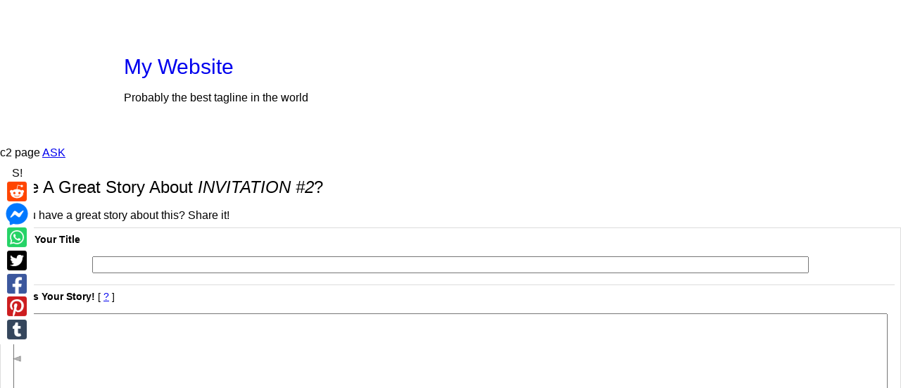

--- FILE ---
content_type: text/html; charset=UTF-8
request_url: https://www.slaves-of-sitesell.com/c2page.html
body_size: 10632
content:
<!DOCTYPE HTML>
<html>
<head><meta http-equiv="content-type" content="text/html; charset=UTF-8"><title>c2page ★ &#25913; bolt&boot</title><meta name="description" content="c2page π&#25913; &lt;B&gt;bolt&boot">
<!-- start: tool_blocks.sbi_html_head -->
<link rel="apple-touch-icon" sizes="57x57" href="/favicon-57x57.png"> <link rel="apple-touch-icon" sizes="60x60" href="/favicon-60x60.png"> <link rel="apple-touch-icon" sizes="72x72" href="/favicon-72x72.png"> <link rel="apple-touch-icon" sizes="76x76" href="/favicon-76x76.png"> <link rel="apple-touch-icon" sizes="114x114" href="/favicon-114x114.png"> <link rel="apple-touch-icon" sizes="120x120" href="/favicon-120x120.png"> <link rel="apple-touch-icon" sizes="144x144" href="/favicon-144x144.png"> <link rel="apple-touch-icon" sizes="152x152" href="/favicon-152x152.png"> <link rel="apple-touch-icon" sizes="180x180" href="/favicon-180x180.png"> <link rel="icon" type="image/png" href="/favicon-36x36.png" sizes="36x36"> <link rel="icon" type="image/png" href="/favicon-48x48.png" sizes="48x48"> <link rel="icon" type="image/png" href="/favicon-72x72.png" sizes="72x72"> <link rel="icon" type="image/png" href="/favicon-96x96.png" sizes="96x96"> <link rel="icon" type="image/png" href="/favicon-144x144.png" sizes="144x144"> <link rel="icon" type="image/png" href="/favicon-192x192.png" sizes="192x192"> <link rel="icon" type="image/png" href="/favicon-16x16.png" sizes="16x16"> <link rel="icon" type="image/png" href="/favicon-32x32.png" sizes="32x32"> <link rel="icon" type="image/png" href="/favicon-48x48.png" sizes="48x48"><link rel="canonical" href="https://www.slaves-of-sitesell.com/c2page.html"/>
<link rel="alternate" type="application/rss+xml" title="RSS" href="https://www.slaves-of-sitesell.com/slaves-of-sitesell.xml">
<meta property="og:site_name" content="oops"/>
<meta property="og:title" content="c2page ★ 改 &lt;B&gt;bolt&amp;boot"/>
<meta property="og:description" content="c2page π&amp;#25913; &lt;B&gt;bolt&amp;boot"/>
<meta property="og:type" content="article"/>
<meta property="og:url" content="https://www.slaves-of-sitesell.com/c2page.html"/>
<meta property="fb:app_id" content="118357722166585"/>
<!-- SD -->
<script>var https_page=0</script>
<script src="https://www.slaves-of-sitesell.com/sd/support-files/gdprcookie.js" async defer></script><!-- end: tool_blocks.sbi_html_head -->
<link href="/sd/support-files/style.css" rel="stylesheet" type="text/css">
<script>var FIX=FIX||{};</script>
</head>
<body class="responsive"><div id="PageWrapper" class="legacy">
<div id="HeaderWrapper">
<div id="Header">
<div class="Liner">
<div class="WebsiteName">
<a href="/">My Website</a>
</div><div class="Tagline">Probably the best tagline in the world</div>
</div>
</div>
</div>
<table cellpadding="0" id="ContentWrapper">
<tr>
<td id="ContentColumn">
<div class="Liner"><p>
<p>c2 page
<a href="http://www.askjeeves.com" onclick="return FIX.track(this);">ASK</a>
</p><!-- start: tool_blocks.c2.invitation.2302329 -->
<div id="c2_invitation_2302329" class="c2_invitation"><script src="/ssjs/c2/invitation.js"></script>
<!-- Headline -->
<h2 id="INV" align="left">Have A Great Story About <i>INVITATION #2</i>?</h2>
<p>Do you have a great story about this? Share it!</p>
<form name="htmlForm2" method="post" action="/dyn/C2/SubmitInvitation" enctype="multipart/form-data" class="c2Form">
<input type="hidden" name="domain" value="slaves-of-sitesell.com">
<input type="hidden" name="invitation_id" value="2302329">
<input type="hidden" name="sbi_pagecode" value="1203937862321722">
<p class="InvSquestions"><label for="submission_title">Enter Your Title</label></p>
<p style="text-align:center">
<input class="titleInput" name="submission_title" value="" size="55" type="text" onFocus="SS_LDR_recaptcha();">
</p>
<p class="dividerRule"></p>
<div id="c2_invitation_2302329_submission_box">
<div class="InvSquestions" style="position:relative;z-index:10;">
<label for="submission_text">Tell Us Your Story!</label>
<span style="font-weight:normal;">[ <a href="#Help" onclick="document.getElementById('c2_invitation_2302329_TextHelp').style.display='block';return false;">?</a> ]</span>
<div id="c2_invitation_2302329_TextHelp" style="position: absolute; z-index: 10; left:200px; display:none; width: 275px; background-color: rgb(255, 255, 204);font-weight:normal;" class="InvShelpbox">
<table border="0" cellpadding="2">
<tr>
<td>
<p class="InvShelpT"><a href="#closehelp" class="help" onclick="document.getElementById('c2_invitation_2302329_TextHelp').style.display='none';return false;">Close Help</a></p>
<p><span class="InvShelp">Entering your story is easy to do. Just type!...</span></p>
</td>
</tr>
</table>
</div>
</div>
<p style="text-align:center;">
<textarea name="submission_text" class="storyInput" cols="55" rows="30" wrap="VIRTUAL" id="c2_invitation_2302329_submission_text" onFocus="SS_LDR_recaptcha();"></textarea>
</p><p class="dividerRule"></p>
<p class="InvSquestions">Author Information (optional)</p>
<p class="otherText">To receive credit as the author, enter your information below.</p>
<table style="margin-right:auto; margin-left:auto;">
<tbody>
<tr>
<td><p style="text-align:right; margin:0; padding:0;" class="otherText"><label for="submission_author">Your Name</label></p></td>
<td>
<p style="margin:0; padding:0;" class="otherText">
<input name="submission_author" type="text" value="">
<span class="otherText" style="font-size:85%;">(first or full name)</span>
</p>
</td>
</tr>
<tr>
<td>
<p style="text-align:right; margin:0; padding:0;" class="otherText"><label for="submission_author_location">Your Location</label></p>
</td>
<td>
<p style="margin:0; padding:0;" class="otherText">
<input name="submission_author_location" type="text" value="">
<span class="otherText" style="font-size:85%;">(e.g., City, State, Country)</span>
</p>
</td>
</tr>
</tbody>
</table>
<p class="dividerRule"></p>
<p class="InvSquestions">Submit Your Contribution</p>
<p class="otherText" style="text-align:center;">
<ul style="list-style-type: none;">
<li><label><input class="submission_guidelines" name="submission_guidelines" value="checkbox" type="checkbox">Check box to agree to these</label> &nbsp;<a href="#here" onclick="window.open('/dyn/C2/SubmissionAgreement?domain=slaves-of-sitesell.com', 'submission_guidelines_agree', 'scrollbars=no,resizable=no,width=400,height=520')">submission guidelines</a>.</li>
<li class="gdpr_field"><label><input name="submission_gdpr_age_consent" value="1" type="checkbox">I am at least 16 years of age.</label></li>
<li class="gdpr_field"><label><input name="submission_gdpr_privacy_policy_consent" value="1" type="checkbox">I understand and accept the <a href="/privacy-policy.html" target="_blank" style="target-new: tab;">privacy policy</a>.</label></li>
<li class="gdpr_field"><label><input name="submission_gdpr_usage_consent" value="1" type="checkbox">I understand that you will display my submission on your website.</label></li>
</ul>
</p>
<script>document.localized_string_captcha_instructions='Please prove that you are a human.';document.localized_string_invitation_map={"submission_no_title":"Your submission must have a title.","submission_no_body":"Your submission body is empty.","submission_title_too_long":"Your submission title must be a maximum of 200 characters.","submission_title_no_html":"Your submission title may not contain html.","submission_body_too_long":"Your submission body must be a maximum of <b>%- submission.max_length -%</b> characters.","submission_not_accepting":"Sorry, we are not accepting any new submissions at this time for this page. Please return in a few days to add your submission.","submission_caption_too_long":"Your image caption must be a maximum of 200 characters.","submission_caption_no_html":"Your image caption may not contain html.","submission_image_file_types":"Your image must be a jpg or gif.","submission_name_too_long":"Your name must be a maximum of 200 characters.","submission_name_no_html":"Your name may not contain html.","submission_location_too_long":"Your location must be a maximum of <<LOCATION_MAX_LENGTH>> characters.","submission_cant_in_preview_mode":"This functionality not available in Preview Mode.","submission_please_check_checkbox":"Please check Submission Guidelines checkbox.","submission_captcha_required":"You must enter a word for the submission challenge graphic.","submission_gdpr_age_consent":"I am at least 16 years of age.","submission_gdpr_privacy_policy_consent":"I understand and accept the <<PRIVACY_POLICY>>.","submission_gdpr_usage_consent":"I understand that you will display my submission on your website."}
var show_hide_gdpr=function(obj){if(obj.checked){[].forEach.call(obj.form.querySelectorAll('.gdpr_field'),function(el){el.style.display='';});}else{[].forEach.call(obj.form.querySelectorAll('.gdpr_field'),function(el){el.style.display='none';});}};document.addEventListener("DOMContentLoaded",function(){[].forEach.call(document.querySelectorAll('.submission_guidelines'),function(el){el.addEventListener('click',function(e){show_hide_gdpr(el);});show_hide_gdpr(el);});});</script><!-- The following script uses document.write() to add the captcha to the page. -->
<script src="/ssjs/fork/foundation_DEVELOPMENT.js"></script>
<script src="/ssjs/common/captcha_delay.js"></script><p style="text-align:center;">
<input type="submit" onclick="return save_submission(this.form);" value="Submit Your Contribution">
<br>
<span class="otherText" style="font-size:85%;">(You can preview and edit on the next page)</span>
</p>
</div><!-- End show/hide div --></form><h2 id="VisitorPages" align="left">What Other Visitors Have Said</h2>
<p>Click below to see contributions from other visitors to this page...<br></p>
<div id="c2_invitation_2302329_submission_block"><div class="othervisitors"><p>
<a href="/how-high-can-we-go.html"><b>How High Can We Go?</b></a>&nbsp;<img src="/objects/default_image.gif" data-src="/objects/star2.gif"><img src="/objects/default_image.gif" data-src="/objects/star2.gif"><img src="/objects/default_image.gif" data-src="/objects/star2.gif"><img src="/objects/default_image.gif" data-src="/objects/star2.gif"><img src="/objects/default_image.gif" data-src="/objects/star2.gif"><br/>Lorem ipsum dolor sit amet, consectetur adipiscing elit. Quisque et tellus nec lorem venenatis condimentum eu non orci. Donec tempor congue orci, et pretium &hellip;</div><div class="othervisitors"><p>
<a href="/mmm.html"><b>mmm</b></a>&nbsp;<img src="/objects/default_image.gif" data-src="/objects/star2.gif"><img src="/objects/default_image.gif" data-src="/objects/star2.gif"><img src="/objects/default_image.gif" data-src="/objects/star2.gif"><img src="/objects/default_image.gif" data-src="/objects/star2.gif"><img src="/objects/default_image.gif" data-src="/objects/star2.gif"><br/>mmmm</div><div class="othervisitors"><p>
<a href="/the-hip-test-1.html"><b>The Hip Test 1</b></a>&nbsp;<img src="/objects/default_image.gif" data-src="/objects/star2.gif"><img src="/objects/default_image.gif" data-src="/objects/star2.gif"><img src="/objects/default_image.gif" data-src="/objects/star2.gif"><img src="/objects/default_image.gif" data-src="/objects/star2.gif"><img src="/objects/default_image.gif" data-src="/objects/star2.gif"><br/>The Hip Test 1 Text
<b>Edited</b></div><div class="othervisitors"><p>
<a href="/long-test-submission-erika.html"><b>LONG test submission erika</b></a>&nbsp;<img src="/objects/default_image.gif" data-src="/objects/star2.gif"><img src="/objects/default_image.gif" data-src="/objects/star2.gif"><img src="/objects/default_image.gif" data-src="/objects/star2.gif"><img src="/objects/default_image.gif" data-src="/objects/star2.gif"><img src="/objects/default_image.gif" data-src="/objects/star2.gif"><br/>test submission erika
Lorem ipsum dolor sit amet, consectetur adipiscing elit. Quisque et tellus nec lorem venenatis condimentum eu non orci. Donec &hellip;</div><div class="othervisitors"><p>
<a href="/test-3.html"><b>test 3</b></a>&nbsp;<img src="/objects/default_image.gif" data-src="/objects/star2.gif"><img src="/objects/default_image.gif" data-src="/objects/star2.gif"><img src="/objects/default_image.gif" data-src="/objects/star2.gif"><img src="/objects/default_image.gif" data-src="/objects/star2.gif"><img src="/objects/default_image.gif" data-src="/objects/star2.gif"><br/>sending test #3 for notification to both e-mail addresses, no address on this item.</div><div class="othervisitors"><p>
<a href="/test-2.html"><b>test 2</b></a>&nbsp;<img src="/objects/default_image.gif" data-src="/objects/star2.gif"><img src="/objects/default_image.gif" data-src="/objects/star2.gif"><img src="/objects/default_image.gif" data-src="/objects/star2.gif"><img src="/objects/default_image.gif" data-src="/objects/star2.gif"><img src="/objects/default_image.gif" data-src="/objects/star2.gif"><br/>submit and receive notification from other submission,
then unsubmit that address, and submit again.</div><div class="othervisitors"><p>
<a href="/test-1.html"><b>test 1</b></a>&nbsp;<img src="/objects/default_image.gif" data-src="/objects/star2.gif"><img src="/objects/default_image.gif" data-src="/objects/star2.gif"><img src="/objects/default_image.gif" data-src="/objects/star2.gif"><img src="/objects/default_image.gif" data-src="/objects/star2.gif"><img src="/objects/default_image.gif" data-src="/objects/star2.gif"><br/>test one - subscribing this address, to unsubscribe later
bad link? </div><div class="othervisitors"><p>
<a href="/speed.html"><b>Speed</b></a>&nbsp;<img src="/objects/default_image.gif" data-src="/objects/star2.gif"><img src="/objects/default_image.gif" data-src="/objects/star2.gif"><img src="/objects/default_image.gif" data-src="/objects/star2.gif"><img src="/objects/default_image.gif" data-src="/objects/halfstar.gif"><br/>Speedy delivery</div><div class="othervisitors"><p>
<a href="/a-story.html"><b>A story</b></a>&nbsp;Not rated yet<br/>In Five Words</div><div class="othervisitors"><p>
<a href="/this-is-not-a-toolong-title.html"><b>This is Not a Too-Long Title</b></a>&nbsp;Not rated yet<br/>ok, I will!</div><div class="othervisitors"><p>
<a href="/this-is-my-really-long-too-long-shouldnt-happen-to-a-vet-long-title-that-doesnt-even-fit-in-the-text-field.html"><b>This Is My Really Long Too Long Shouldn't Happen to a Vet Long Title that Doesn't Even Fit in the Text Field</b></a>&nbsp;Not rated yet<br/>not much.</div><div class="othervisitors"><p>
<a href="/new-sub.html"><b>New sub</b></a>&nbsp;Not rated yet<br/>Submissions should show up</div><div class="othervisitors"><p>
<a href="/mergeon.html"><b>MERGEON</b></a>&nbsp;Not rated yet<br/>qwertyuiop</div><div class="othervisitors"><p>
<a href="/cheaper-by-the-halfdozen.html"><b>Cheaper by the Half-Dozen</b></a>&nbsp;Not rated yet<br/>Lorem ipsum dolor sit amet, consectetur adipiscing elit. Quisque et tellus nec lorem venenatis condimentum eu non orci. Donec tempor congue orci, et pretium &hellip;</div><div class="othervisitors"><p>
<a href="/one-more-for-the-road.html"><b>One More for the Road</b></a>&nbsp;Not rated yet<br/>Lorem ipsum dolor sit amet, consectetur adipiscing elit. Quisque et tellus nec lorem venenatis condimentum eu non orci. Donec tempor congue orci, et pretium &hellip;</div><div class="othervisitors"><p>
<a href="/503.html"><b>503?</b></a>&nbsp;Not rated yet<br/>Well I modified this one</div><div class="othervisitors"><p>
<a href="/simultest.html"><b>Simul-test</b></a>&nbsp;Not rated yet<br/>Lorem ipsum dolor sit amet, consectetur adipiscing elit. Quisque et tellus nec lorem venenatis condimentum eu non orci. Donec tempor congue orci, et pretium &hellip;</div><div class="othervisitors"><p>
<a href="/another-test.html"><b>Another Test</b></a>&nbsp;Not rated yet<br/>Lorem ipsum dolor sit amet, consectetur adipiscing elit. Quisque et tellus nec lorem venenatis condimentum eu non orci. Donec tempor congue orci, et pretium &hellip;</div><div class="othervisitors"><p>
<a href="/dlg-other.html"><b>DLG other</b></a>&nbsp;Not rated yet<br/>13 @ 12!19</div><div class="othervisitors"><p>
<a href="/notindy.html"><b>NotIndy</b></a>&nbsp;Not rated yet<br/>13 @ 12:17</div><div class="othervisitors"><p>
<a href="/c2-notifications.html"><b>C2 notifications!</b></a>&nbsp;Not rated yet<br/>This is a test</div><div class="othervisitors"><p>
<a href="/test-after-changing-the-addy.html"><b>Test after changing the addy</b></a>&nbsp;Not rated yet<br/>Now content2.0?</div><div class="othervisitors"><p>
<a href="/c2-addy-test.html"><b>C2 addy test</b></a>&nbsp;Not rated yet<br/>What happens when I change the address?
<b>submitted before changing</b></div><div class="othervisitors"><p>
<a href="/fff.html"><b>fff</b></a>&nbsp;Not rated yet<br/>fff</div><div class="othervisitors"><p><a href="#INV" onclick="show_submission_box('c2_invitation_2302329_submission_box', 'c2_invitation_2302329_show_hide_link');"><span style="font-weight:bold;font-style:italic;">Click here to write your own.</span></a></p><p>
<a href="/the-hip-test-3.html"><b>The Hip Test 3</b></a>&nbsp;Not rated yet<br/>The Hip Test 3
<b>Edited</b></div><div class="othervisitors"><p>
<a href="/this-is-a-test-part-1.html"><b>This is a Test Part 1</b></a>&nbsp;Not rated yet<br/>This is a Test Part 1</div><p><a href="#INV" onclick="show_submission_box('c2_invitation_2302329_submission_box', 'c2_invitation_2302329_show_hide_link');"><span style="font-weight:bold;font-style:italic;">Click here to write your own.</span></a></p></div></div>
<!-- end: tool_blocks.c2.invitation.2302329 -->
<a href="http://www.askjeeves.com" onclick="return FIX.track(this);"><img class="ss-lazy" src="/objects/default_image.gif" data-src="https://www.slaves-of-sitesell.com/images/500x100.png" width="500" alt="Some alternative text" title="And a mousey-over! " data-pin-media="https://www.slaves-of-sitesell.com/images/500x100.png"></a>
<!-- start: tool_blocks.social_sharing -->
<div class="SocialShare SocialShareSticky SocialShareStickyLeft"><label>S!</label><a href="#" rel="noopener noreferrer" onclick="window.open('https://reddit.com/submit?url='+ encodeURIComponent(document.location.href) + '&title=' + encodeURIComponent(document.title), 'sharer','toolbar=0,status=0,width=700,height=500,resizable=yes,scrollbars=yes');return false;" target="_blank" class="socialIcon reddit"><svg width="20" height="20" aria-hidden="true" focusable="false" data-prefix="fab" data-icon="reddit-square" role="img" xmlns="http://www.w3.org/2000/svg" viewBox="0 0 448 512"><path fill="currentColor" d="M283.2 345.5c2.7 2.7 2.7 6.8 0 9.2-24.5 24.5-93.8 24.6-118.4 0-2.7-2.4-2.7-6.5 0-9.2 2.4-2.4 6.5-2.4 8.9 0 18.7 19.2 81 19.6 100.5 0 2.4-2.3 6.6-2.3 9 0zm-91.3-53.8c0-14.9-11.9-26.8-26.5-26.8-14.9 0-26.8 11.9-26.8 26.8 0 14.6 11.9 26.5 26.8 26.5 14.6 0 26.5-11.9 26.5-26.5zm90.7-26.8c-14.6 0-26.5 11.9-26.5 26.8 0 14.6 11.9 26.5 26.5 26.5 14.9 0 26.8-11.9 26.8-26.5 0-14.9-11.9-26.8-26.8-26.8zM448 80v352c0 26.5-21.5 48-48 48H48c-26.5 0-48-21.5-48-48V80c0-26.5 21.5-48 48-48h352c26.5 0 48 21.5 48 48zm-99.7 140.6c-10.1 0-19 4.2-25.6 10.7-24.1-16.7-56.5-27.4-92.5-28.6l18.7-84.2 59.5 13.4c0 14.6 11.9 26.5 26.5 26.5 14.9 0 26.8-12.2 26.8-26.8 0-14.6-11.9-26.8-26.8-26.8-10.4 0-19.3 6.2-23.8 14.9l-65.7-14.6c-3.3-.9-6.5 1.5-7.4 4.8l-20.5 92.8c-35.7 1.5-67.8 12.2-91.9 28.9-6.5-6.8-15.8-11-25.9-11-37.5 0-49.8 50.4-15.5 67.5-1.2 5.4-1.8 11-1.8 16.7 0 56.5 63.7 102.3 141.9 102.3 78.5 0 142.2-45.8 142.2-102.3 0-5.7-.6-11.6-2.1-17 33.6-17.2 21.2-67.2-16.1-67.2z" class=""></path></svg><span>Reddit</span></a><a href="#" rel="noopener noreferrer" onclick="window.open('https://www.facebook.com/dialog/send?app_id=118357722166585&link='+encodeURIComponent(document.location.href)+'&redirect_uri='+encodeURIComponent(document.location.href), 'sharer','toolbar=0,status=0,width=850,height=500,resizable=yes,scrollbars=yes');return false;" target="_blank" class="socialIcon messenger"><svg width="20" height="20" aria-hidden="true" focusable="false" data-prefix="fab" data-icon="facebook-messenger" role="img" xmlns="http://www.w3.org/2000/svg" viewBox="0 0 512 512"><path fill="currentColor" d="M256.55 8C116.52 8 8 110.34 8 248.57c0 72.3 29.71 134.78 78.07 177.94 8.35 7.51 6.63 11.86 8.05 58.23A19.92 19.92 0 0 0 122 502.31c52.91-23.3 53.59-25.14 62.56-22.7C337.85 521.8 504 423.7 504 248.57 504 110.34 396.59 8 256.55 8zm149.24 185.13l-73 115.57a37.37 37.37 0 0 1-53.91 9.93l-58.08-43.47a15 15 0 0 0-18 0l-78.37 59.44c-10.46 7.93-24.16-4.6-17.11-15.67l73-115.57a37.36 37.36 0 0 1 53.91-9.93l58.06 43.46a15 15 0 0 0 18 0l78.41-59.38c10.44-7.98 24.14 4.54 17.09 15.62z" class=""></path></svg><span>Messenger</span></a><a href="#" rel="noopener noreferrer" onclick="window.open('https://api.whatsapp.com/send?text='+encodeURIComponent(document.location.href), 'sharer','toolbar=0,status=0,width=700,height=500,resizable=yes,scrollbars=yes');return false;" target="_blank" class="socialIcon whatsapp"><svg width="20" height="20" aria-hidden="true" focusable="false" data-prefix="fab" data-icon="whatsapp-square" role="img" xmlns="http://www.w3.org/2000/svg" viewBox="0 0 448 512"><path fill="currentColor" d="M224 122.8c-72.7 0-131.8 59.1-131.9 131.8 0 24.9 7 49.2 20.2 70.1l3.1 5-13.3 48.6 49.9-13.1 4.8 2.9c20.2 12 43.4 18.4 67.1 18.4h.1c72.6 0 133.3-59.1 133.3-131.8 0-35.2-15.2-68.3-40.1-93.2-25-25-58-38.7-93.2-38.7zm77.5 188.4c-3.3 9.3-19.1 17.7-26.7 18.8-12.6 1.9-22.4.9-47.5-9.9-39.7-17.2-65.7-57.2-67.7-59.8-2-2.6-16.2-21.5-16.2-41s10.2-29.1 13.9-33.1c3.6-4 7.9-5 10.6-5 2.6 0 5.3 0 7.6.1 2.4.1 5.7-.9 8.9 6.8 3.3 7.9 11.2 27.4 12.2 29.4s1.7 4.3.3 6.9c-7.6 15.2-15.7 14.6-11.6 21.6 15.3 26.3 30.6 35.4 53.9 47.1 4 2 6.3 1.7 8.6-1 2.3-2.6 9.9-11.6 12.5-15.5 2.6-4 5.3-3.3 8.9-2 3.6 1.3 23.1 10.9 27.1 12.9s6.6 3 7.6 4.6c.9 1.9.9 9.9-2.4 19.1zM400 32H48C21.5 32 0 53.5 0 80v352c0 26.5 21.5 48 48 48h352c26.5 0 48-21.5 48-48V80c0-26.5-21.5-48-48-48zM223.9 413.2c-26.6 0-52.7-6.7-75.8-19.3L64 416l22.5-82.2c-13.9-24-21.2-51.3-21.2-79.3C65.4 167.1 136.5 96 223.9 96c42.4 0 82.2 16.5 112.2 46.5 29.9 30 47.9 69.8 47.9 112.2 0 87.4-72.7 158.5-160.1 158.5z" class=""></path></svg><span>WhatsApp</span></a><a href="#" rel="noopener noreferrer" onclick="window.open('https://twitter.com/intent/tweet?text=Reading%20about%20this:%20'+encodeURIComponent(document.title)+'%20-%20' + encodeURIComponent(document.location.href), 'sharer','toolbar=0,status=0,width=700,height=500,resizable=yes,scrollbars=yes');return false;" target="_blank" class="socialIcon twitter"><svg width="20" height="20" aria-hidden="true" focusable="false" data-prefix="fab" data-icon="twitter-square" role="img" xmlns="http://www.w3.org/2000/svg" viewBox="0 0 448 512"><path fill="currentColor" d="M400 32H48C21.5 32 0 53.5 0 80v352c0 26.5 21.5 48 48 48h352c26.5 0 48-21.5 48-48V80c0-26.5-21.5-48-48-48zm-48.9 158.8c.2 2.8.2 5.7.2 8.5 0 86.7-66 186.6-186.6 186.6-37.2 0-71.7-10.8-100.7-29.4 5.3.6 10.4.8 15.8.8 30.7 0 58.9-10.4 81.4-28-28.8-.6-53-19.5-61.3-45.5 10.1 1.5 19.2 1.5 29.6-1.2-30-6.1-52.5-32.5-52.5-64.4v-.8c8.7 4.9 18.9 7.9 29.6 8.3a65.447 65.447 0 0 1-29.2-54.6c0-12.2 3.2-23.4 8.9-33.1 32.3 39.8 80.8 65.8 135.2 68.6-9.3-44.5 24-80.6 64-80.6 18.9 0 35.9 7.9 47.9 20.7 14.8-2.8 29-8.3 41.6-15.8-4.9 15.2-15.2 28-28.8 36.1 13.2-1.4 26-5.1 37.8-10.2-8.9 13.1-20.1 24.7-32.9 34z" class=""></path></svg><span>Twitter</span></a><a href="#" rel="noopener noreferrer" onclick="window.open('https://www.facebook.com/sharer.php?u='+ encodeURIComponent(document.location.href) +'&t=' + encodeURIComponent(document.title), 'sharer','toolbar=0,status=0,width=700,height=500,resizable=yes,scrollbars=yes');return false;" target="_blank" class="socialIcon facebook"><svg width="20" height="20" aria-hidden="true" focusable="false" data-prefix="fab" data-icon="facebook-square" role="img" xmlns="http://www.w3.org/2000/svg" viewBox="0 0 448 512"><path fill="currentColor" d="M400 32H48A48 48 0 0 0 0 80v352a48 48 0 0 0 48 48h137.25V327.69h-63V256h63v-54.64c0-62.15 37-96.48 93.67-96.48 27.14 0 55.52 4.84 55.52 4.84v61h-31.27c-30.81 0-40.42 19.12-40.42 38.73V256h68.78l-11 71.69h-57.78V480H400a48 48 0 0 0 48-48V80a48 48 0 0 0-48-48z" class=""></path></svg><span>Facebook</span></a><a href="#" rel="noopener noreferrer" onclick="var script = document.createElement('script');script.setAttribute('type','text/javascript');script.setAttribute('src', 'https://assets.pinterest.com/js/pinmarklet.js');document.getElementsByTagName('head')[0].appendChild(script);return false" target="_blank" class="socialIcon pinterest"><svg width="20" height="20" aria-hidden="true" focusable="false" data-prefix="fab" data-icon="pinterest-square" role="img" xmlns="http://www.w3.org/2000/svg" viewBox="0 0 448 512"><path fill="currentColor" d="M448 80v352c0 26.5-21.5 48-48 48H154.4c9.8-16.4 22.4-40 27.4-59.3 3-11.5 15.3-58.4 15.3-58.4 8 15.3 31.4 28.2 56.3 28.2 74.1 0 127.4-68.1 127.4-152.7 0-81.1-66.2-141.8-151.4-141.8-106 0-162.2 71.1-162.2 148.6 0 36 19.2 80.8 49.8 95.1 4.7 2.2 7.1 1.2 8.2-3.3.8-3.4 5-20.1 6.8-27.8.6-2.5.3-4.6-1.7-7-10.1-12.3-18.3-34.9-18.3-56 0-54.2 41-106.6 110.9-106.6 60.3 0 102.6 41.1 102.6 99.9 0 66.4-33.5 112.4-77.2 112.4-24.1 0-42.1-19.9-36.4-44.4 6.9-29.2 20.3-60.7 20.3-81.8 0-53-75.5-45.7-75.5 25 0 21.7 7.3 36.5 7.3 36.5-31.4 132.8-36.1 134.5-29.6 192.6l2.2.8H48c-26.5 0-48-21.5-48-48V80c0-26.5 21.5-48 48-48h352c26.5 0 48 21.5 48 48z" class=""></path></svg><span>Pinterest</span></a><a href="#" rel="noopener noreferrer" onclick="window.open('https://www.tumblr.com/share/link?url='+ encodeURIComponent(document.location.href) + '&name='+ encodeURIComponent(document.title), 'sharer','toolbar=0,status=0,width=700,height=500,resizable=yes,scrollbars=yes');return false;" target="_blank" class="socialIcon tumblr"><svg width="20" height="20" aria-hidden="true" focusable="false" data-prefix="fab" data-icon="tumblr-square" role="img" xmlns="http://www.w3.org/2000/svg" viewBox="0 0 448 512"><path fill="currentColor" d="M400 32H48C21.5 32 0 53.5 0 80v352c0 26.5 21.5 48 48 48h352c26.5 0 48-21.5 48-48V80c0-26.5-21.5-48-48-48zm-82.3 364.2c-8.5 9.1-31.2 19.8-60.9 19.8-75.5 0-91.9-55.5-91.9-87.9v-90h-29.7c-3.4 0-6.2-2.8-6.2-6.2v-42.5c0-4.5 2.8-8.5 7.1-10 38.8-13.7 50.9-47.5 52.7-73.2.5-6.9 4.1-10.2 10-10.2h44.3c3.4 0 6.2 2.8 6.2 6.2v72h51.9c3.4 0 6.2 2.8 6.2 6.2v51.1c0 3.4-2.8 6.2-6.2 6.2h-52.1V321c0 21.4 14.8 33.5 42.5 22.4 3-1.2 5.6-2 8-1.4 2.2.5 3.6 2.1 4.6 4.9l13.8 40.2c1 3.2 2 6.7-.3 9.1z" class=""></path></svg><span>Tumblr</span></a><a href="#" title="Show / Hide" onclick="this.parentNode.classList.toggle('hidden'); return false;"><img class="hideButton" src="[data-uri]"></a></div>
<!-- end: tool_blocks.social_sharing -->
<!-- start: tool_blocks.footer -->
<div class="page_footer_container">
<div class="page_footer_content">
<div class="page_footer_liner" style="white-space:pre-line"><div class="page_footer_text">BB1 FOOTER
BROUGHT TO YOU BY SITE Build It (that's S-B-I!) (not SsiteBuildIt)</div></div>
</div></div>
<!-- end: tool_blocks.footer -->
</div>
</td>
</tr>
</table>
<div id="FooterWrapper">
<div id="Footer">
<div class="Liner">
</div>
</div>
</div>
</div><!-- end PageWrapper -->
<script src="/sd/support-files/fix.js"></script>
<script>FIX.doEndOfBody();</script>
<script src="/sd/support-files/design.js"></script>
<!-- start: tool_blocks.sbi_html_body_end -->
<script>var SS_PARAMS={pinterest_enabled:false,googleplus1_on_page:false,socializeit_onpage:false};</script> <div id="fb-root"></div>
<script async defer crossorigin="anonymous" src="https://connect.facebook.net/en_US/sdk.js#xfbml=1&version=v4.0&appId=118357722166585&autoLogAppEvents=1"></script><style>.g-recaptcha{ display:inline-block;} .recaptcha_wrapper{text-align:center}</style>
<script>if(typeof recaptcha_callbackings!=="undefined"){SS_PARAMS.recaptcha_callbackings=recaptcha_callbackings||[]};</script><script>(function(d,id){if(d.getElementById(id)){return;}var s=d.createElement('script');s.async=true;s.defer=true;s.src="/ssjs/ldr.js";s.id=id;d.getElementsByTagName('head')[0].appendChild(s);})(document,'_ss_ldr_script');</script><script async src="/ssjs/lazyload.min.js"></script><!-- end: tool_blocks.sbi_html_body_end -->
<!-- Generated at 14:16:29 03-Sep-2025 with basic_white_c_responsive_stripes v160 -->
</body>
</html>


--- FILE ---
content_type: application/javascript
request_url: https://www.slaves-of-sitesell.com/ssjs/common/captcha_delay.js
body_size: 1291
content:
/*  */

var playSound = function(sid) {
  var url = '/dyn/CAPTCHA/Sound?sid='+sid;
  if (document.all && !window.opera && /*@cc_on!@*/false) {
    var el = document.createElement('bgsound');
    document.body.appendChild(el);
    el.src = url;
  } else {
    var el = document.createElement('iframe');
    el.width = 0;
    el.height = 0;
    el.frameBorder = 0;
    el.src = url;
    document.body.appendChild(el);
  }
};

(function() {

  var uniqueId = "captcha" + Math.round(Math.random()*100000);

  var findFormParent = function(el) {
    while (el = el.parentNode) {
      if (el.tagName && el.tagName.toLowerCase() == 'form') {
        return el;
      }
    }
    return false;
  };

  var blankFunction = function() {};
  var getCaptcha = function() {
    var span = document.getElementById(uniqueId);
    
    if (!span) {
      throw new Error('could not find captcha span when trying to insert captcha');
    }
    
    new FORK.Ajax('GET', '/dyn/CAPTCHA/CAPTCHAAJAXDELAY', {
      on200: function(xhr) {
        var captcha_text = xhr.responseText;
        
        if (captcha_text.match(/recaptcha_site_key/) ){
        	
        	var data = JSON.parse(captcha_text);
        	var site_key = data.recaptcha_site_key;
        	
        	span.innerHTML = '<style>.g-recaptcha{ display:inline-block;} #recaptcha_wrapper{text-align:center}</style>';
        	span.innerHTML += '<div id="recaptcha_wrapper"><div class="g-recaptcha" data-sitekey="'+site_key+'"></div></div>';
        	
        	var oHead = document.getElementsByTagName('HEAD').item(0);
        	var oScript= document.createElement("script");
        	oScript.type = "text/javascript";
        	oScript.src="https://www.google.com/recaptcha/api.js";
        	oHead.appendChild( oScript);
        	
        	return;
        }
        
        if (document.localized_string_captcha_instructions) { 
            captcha_text = xhr.responseText.replace('Please prove that you are a human.', document.localized_string_captcha_instructions);
        }
        span.innerHTML = captcha_text;
      },
      onComplete: function(xhr) {
        span.innerHTML = "we could not find the captcha";
      }
    });

    span.innerHTML = 'captcha';
    getCaptcha = blankFunction;
  };

  var getForm = function() {
    var span = document.getElementById(uniqueId);
    if (!span) {
      throw new Error('could not find captcha span');
    }
    var form = findFormParent(span);
    if (!form) {
      throw new Error('could not find form ancestor of captcha span');
    }
    return form;
  };

  var initCaptcha = function() {
    var form = getForm();
    var inputs = form.elements;
    for (var i=0, ilen=inputs.length; i<ilen; i++) {
        var input = inputs[i];
        if ((input.tagName.toLowerCase() == 'input' && input.type.toLowerCase() == 'text') ||
            input.tagName.toLowerCase() == 'textarea' || input.tagName.toLowerCase() == 'select') {
          FORK.Event.addListener(input, 'focus', function() {
            getCaptcha();
          });
        }
    }
  };

  FORK.Event.addListener(window, 'load', function() {
    // if there is already text in the submission story textarea
    // then the user may have made a captcha mistake. So get the captcha immediately

    var form = getForm();

    if (form && form.elements.submission_text && form.elements.submission_text.value.length > 0) {
      getCaptcha();
    }
    else {
      initCaptcha();
    }
  });

  document.write('<div id="'+uniqueId+'"></div>');

})();
